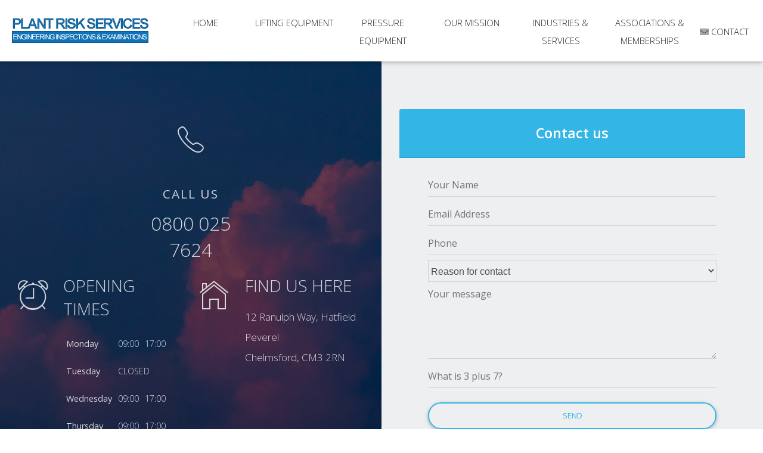

--- FILE ---
content_type: text/html; charset=UTF-8
request_url: https://plantriskservices.co.uk/?p=3
body_size: 14153
content:
<!DOCTYPE html>
<html lang="en">
<head>
<title>Plant Risk Services</title>
<meta charset="utf-8">
<meta name="viewport" content="width=device-width, initial-scale=1.0">

<link rel="apple-touch-icon" sizes="180x180" href="/icons/apple-touch-icon.png">
<link rel="icon" type="image/png" sizes="32x32" href="/icons/favicon-32x32.png">
<link rel="icon" type="image/png" sizes="16x16" href="/icons/favicon-16x16.png">
<link rel="manifest" href="/icons/site.webmanifest">
<link rel="mask-icon" href="/icons/safari-pinned-tab.svg" color="#2d89ef">
<link rel="shortcut icon" href="/icons/favicon.ico">
<meta name="msapplication-TileColor" content="#2d89ef">
<meta name="msapplication-config" content="/icons/browserconfig.xml">
<meta name="theme-color" content="#ffffff">
<meta name="description" content="">
<meta name="keywords" content="">
<meta name="format-detection" content="telephone=no"/> 

<link rel="stylesheet" href="admin/assets/css/bs.min_alt.css">
<script src="admin/assets/js/bs_alt.js"></script>
<script src="js/jquery.js"></script>
<link href="admin/includes/editor/box/box.css" rel="stylesheet" type="text/css" /> 
<link href="admin/includes/editor/assets/minimalist-blocks/content.css" rel="stylesheet" typ="text/css" /> 
<link href="admin/includes/editor/assets/scripts/simplelightbox/simplelightbox.css" rel="stylesheet" type="text/css" />
<link href="admin/assets/css/fa/css/fa.css" rel="stylesheet" type="text/css" />
<link href="css/style.css" rel="stylesheet" type="text/css" />

<meta property="og:image" content="https://plantriskservices.co.uk/img/socialFeed.jpg" />
<meta property="og:image:type" content="image/jpeg" />
<meta property="og:site_name" content="Plant Risk Services" />
<meta property="og:title" content="Plant Risk Services - Contact us" />
<meta property="og:description" content="" />
<meta property="og:type" content="website" />
<meta property="og:url" content="https://plantriskservices.co.uk/?p=3" />
<meta property="fb:app_id" content="194109380732979" />
</head>
<!-- white black cyan mdb deep-purple navy-blue pink indigo light-blue grey -->
<body class="white"> 


<header>

<nav class="navbar fixed-top navbar-toggleable-md navbar-expand-lg scrolling-navbar double-nav ">

<!-- Sidenav only 
<div class="float-left mr-5"><a href="#" data-activates="slide-out" class="button-collapse"><i class="fa fa-bars"></i></a></div>
EOF Sidenav -->

<a class="navbar-brand" href="https://plantriskservices.co.uk" ><img src="admin/assets/img/logo_1.png" height="90px" style="height:50px; width:auto" ></a>

<button class="navbar-toggler" type="button" data-toggle="collapse" data-target="#navbarSupportedContent" aria-controls="navbarSupportedContent" aria-expanded="false" aria-label="Toggle navigation"><span><i class="fa fa-bars"></i></span></button>

<div class="collapse navbar-collapse" id="navbarSupportedContent">
<ul itemscope itemtype="https://schema.org/SiteNavigationElement" class="navbar-nav mr-auto" style="width:90%" >

<li itemprop="name" class="nav-item  text-center" style="width:100%;"><a itemprop="url" class="nav-link " href="https://plantriskservices.co.uk" title="Home">HOME</a> </li>

<li itemprop="name" class="nav-item  text-center" style="width:100%;"><a itemprop="url" class="nav-link" href="https://plantriskservices.co.uk?p=96" title="LIFTING EQUIPMENT">LIFTING EQUIPMENT</a></li>
<li itemprop="name" class="nav-item  text-center" style="width:100%;"><a itemprop="url" class="nav-link" href="https://plantriskservices.co.uk?p=97" title="PRESSURE EQUIPMENT">PRESSURE EQUIPMENT</a></li>
<li itemprop="name" class="nav-item  text-center" style="width:100%;"><a itemprop="url" class="nav-link" href="https://plantriskservices.co.uk?p=91" title="OUR MISSION">OUR MISSION</a></li>
<li itemprop="name" class="nav-item  text-center" style="width:100%;"><a itemprop="url" class="nav-link" href="https://plantriskservices.co.uk?p=90" title="INDUSTRIES & SERVICES">INDUSTRIES & SERVICES</a></li>
<li itemprop="name" class="nav-item  text-center" style="width:100%;"><a itemprop="url" class="nav-link" href="https://plantriskservices.co.uk?p=94" title="ASSOCIATIONS & MEMBERSHIPS">ASSOCIATIONS & MEMBERSHIPS</a></li>

</ul>
<div class="">
<ul class="navbar-nav">
<li itemprop="name" class="nav-item text-center" ><a itemprop="url" class="nav-link" href="https://plantriskservices.co.uk?p=3" title="Contact"><i class="fad fa-envelope"></i> CONTACT</a></li>
</ul>
</div>
</div>

</div>
</nav>
</header>
<main>
<!--<div style=" height:73px" ></div>--><div class="is-wrapper" style="z-index: 0; ">
<div class="is-section is-section-100 is-shadow-1 is-bg-grey">
	<div class="is-boxes">
		<div class="is-box-6 is-light-text is-box is-content-top edge-y-3">
			<div class="is-overlay">
				<div class="is-overlay-bg" style="background-image: url(admin/includes/editor/assets/designs/images/sample1.jpg); transform: translateY(-0.0665557px) scale(1.05);" data-bottom-top="transform:translateY(-120px) scale(1.05);" data-top-bottom="transform:translateY(120px) scale(1.05)"><div class="is-overlay-color" style="opacity: 0.6; background-color: rgb(0, 0, 0); display: block;"></div></div>
				
				<div class="is-overlay-content"></div>
			</div>
			<div class="is-boxes">
				<div class="is-box-centered is-opacity-90 is-content-top edge-y-3">
					<div class="is-container container-fluid" style="max-width: 800px;">
						<div class="row" draggable="false"><div class="col-md-4 center">
<h6 style="letter-spacing: 2px; font-weight: normal"><br></h6></div><div class="col-md-4 center"><i class="icon ion-ios-telephone-outline size-64" style="color: rgb(255, 255, 255);"></i>
<h6 style="letter-spacing: 2px; font-weight: normal">CALL US</h6>
<h2>0800 025 7624</h2></div><div class="col-md-4 center">
<h6 style="letter-spacing: 2px; font-weight: normal"><br></h6>
</div></div><div class="row"><div class="col-md-6"><div class="row">
	<div class="col-md-3 center">
		<h2 style="margin-top:0"><i class="icon ion-ios-alarm-outline size-64"></i></h2>
	</div>
	<div class="col-md-9">
		<h2 class="size-28" style="margin-top:10px">OPENING TIMES</h2>
		<p><table class="table-sm"><tr><th>Monday</td><td>09:00</td><td>17:00</td></tr><tr><th>Tuesday</td><td colspan="2">CLOSED</td></tr><tr><th>Wednesday</td><td>09:00</td><td>17:00</td></tr><tr><th>Thursday</td><td>09:00</td><td>17:00</td></tr><tr><th>Friday</td><td>09:00</td><td>17:00</td></tr><tr><th>Saturday</td><td>09:00</td><td>13:00</td></tr><tr><th>Sunday</td><td>09:00</td><td>13:00</td></tr></table></p>
	</div>
</div></div><div class="col-md-6"><div class="row">
	<div class="col-md-3 center">
		<h2 style="margin-top:0"><i class="icon ion-ios-home-outline size-64"></i></h2>
	</div>
	<div class="col-md-9">
		<h2 class="size-28" style="margin-top:10px">FIND US HERE</h2>
		<p>12 Ranulph Way, Hatfield Peverel<br> Chelmsford, CM3 2RN</p>
	</div>
</div></div></div>
					</div>
				</div>
			</div>
		</div>
		<div class="is-box-6 is-box is-content-top edge-y-3">
			<div class="is-boxes">
				<div class="is-box-centered is-content-top edge-y-3">
					<div class="is-container container-fluid" style="max-width: 800px;">
						<div class="row">
							<div class="col-md-12"><h5 class="card-header info-color white-text text-center py-4">
<strong>Contact us</strong>
</h5>
                              <div id="starting">
<div class="card-body px-lg-5 pt-0">
<form id="ctc" class="md-form" style="color: #757575;">
<input type="text" id="InputName" name="InputName" class="form-control" placeholder="Your Name" required="required">
<input type="email" id="InputEmail" name="InputEmail" class="form-control" placeholder="Email Address" required="required">
<input type="text" id="InputPhone" name="InputPhone" class="form-control" placeholder="Phone" required="required">
 <select id="subject" name="subject" required="required" class="form-control" placeholder="Reason for contact">
    <option value="" readonly>Reason for contact</option>
   <option value="Health &amp; Safety Advice And Guidance">Health &amp; Safety Advice And Guidance</option>
   <option value=" Prior To Purchase Inspections"> Prior To Purchase Inspections</option>
   <option value=" Inspection Programme Management"> Inspection Programme Management</option>
   <option value=" Accident/Claim"> Accident/Claim</option>
   <option value="Investigations">Investigations</option>
   <option value=" Lift Condition/Modernization Surveys"> Lift Condition/Modernization Surveys</option>
   <option value=" Load Test Witnessing "> Load Test Witnessing </option>
  </select>
<textarea type="text" id="InputMessage" name="InputMessage" class="form-control md-textarea" rows="5" placeholder="Your message" required="required"></textarea>
  <div class="form-group">
<input type="text" id="InputReal" name="InputReal" class="form-control" placeholder="What is 3 plus 7?" required="required">
  </div>
<button class="btn btn-outline-info btn-rounded btn-block z-depth-0 my-4 waves-effect z-depth-1" type="submit">Send</button>
</form>
</div>
 </div>
                              <div id="success" class=" text-center text-success lead" style="display:none"><strong>Thank you for your email, a member of our team will respond shortly</strong></div>
                              </div>
						</div>
					</div>
				</div>
			</div>
		</div>
	</div>
</div>


</div>


<script type='application/ld+json'> 
{
"@context": "http://www.schema.org",
"@type": "Computer repair service",
"name": "Plant Risk Services",
"url": "https://plantriskservices.co.uk",
"logo": "https://plantriskservices.co.uk/img/logo_1.png",
"image": "https://plantriskservices.co.uk/img/logo_1.png",
"description": "",
"address": {
"@type": "PostalAddress",
"streetAddress": "12 Ranulph Way, Hatfield Peverel",
"addressLocality": " Chelmsford",
"addressRegion": "Essex",
"postalCode": "CM3 2RN",
"addressCountry": "United Kingdom"
},
"openingHoursSpecification" : [{"@type":"OpeningHoursSpecification","dayOfWeek":"Monday","opens":"09:00","closes":"17:00"},{"@type":"OpeningHoursSpecification","dayOfWeek":"Wednesday","opens":"09:00","closes":"17:00"},{"@type":"OpeningHoursSpecification","dayOfWeek":"Thursday","opens":"09:00","closes":"17:00"},{"@type":"OpeningHoursSpecification","dayOfWeek":"Friday","opens":"09:00","closes":"17:00"},{"@type":"OpeningHoursSpecification","dayOfWeek":"Saturday","opens":"09:00","closes":"13:00"},{"@type":"OpeningHoursSpecification","dayOfWeek":"Sunday","opens":"09:00","closes":"13:00"}],
"contactPoint": {
"@type": "ContactPoint",
"telephone": "0800 025 7624"
}
}
 </script>

</main>

<footer class="page-footer font-small unique-color-dark">
<div class="container-fluid text-center text-md-left">
<div class="row mt-0 text-light py-4"><!---FOOTER--->
<div class="is-section is-box is-static is-background-transparent is-section-auto is-content-top edge-y--2 is-bg-dark is-light-text">
	<div class="is-boxes">
		<div class="is-box-centered is-content-top edge-y-0">
			<div class="is-container container-fluid is-content-1200">
				<div class="row"><div class="col-12 col-md-4">
<h3 class="size-18 is-title-lite" style="border-bottom: 2px solid #ffffff; text-align: center;">Plant Risk Services</h3>
<p class="size-16" style="text-align: center;">Plant Risk Services is an independent engineering inspection company founded in 2004.</p>
</div>

<div class="col-12 col-md-4"><h3 class="size-18 is-title-lite" style="border-bottom: 2px solid #ffffff; text-align: center;">ADDRESS</h3>
<p class="size-16" style="text-align: center;">12 Ranulph Way, Hatfield Peverel<br> Chelmsford, CM3 2RN<br>P: 0800 025 7624</p>
</div>

<div class="col-12 col-md-4">
<h3 class="size-18 is-title-lite" style="border-bottom: 2px solid #ffffff; text-align: center;">POLICIES</h3>
<p class="size-16" style="text-align: center;"><a href="?p=95" title="Privacy Policy">Privacy Policy</a><br><a href="?p=92" title="Terms &amp; Conditions">Terms &amp; conditions</a></p>
</div></div><div class="row"><div class="col-md-4"></div>
<div class="col-md-4">
<a href="http://www.safed.co.uk/" title="The Safety Assessment Federation " target="_blank"><img class="rounded img-thumbnail" src="userfiles/afl_3-ife-yvvzdj.png" style="text-align: center; width: 18%; height: auto;" data-filename="afl_3-ife.png" alt="The Safety Assessment Federation "></a>
  
<a href="https://www.inita.org.uk/" title="Independent National Inspection and Testing Association" target="_blank"><img class="rounded img-thumbnail" src="userfiles/initalogo-fqo-tfs7cz.png" style="text-align: center; width: 18%; height: auto;" data-filename="initalogo-fqo.png" alt="Independent National Inspection and Testing Association"></a>
  

<a href="https://www.soe.org.uk/about-us/who-are-soe-members/bes-professional-sector.html" title="Safety and standards across operations engineering" target="_blank"><img class="rounded img-thumbnail" src="userfiles/sb-gb8-w2n24g.png" style="text-align: center; width: 18%; height: auto;" data-filename="sb-gb8.png" alt="Safety and standards across operations engineering"></a>
  

<div class="col-md-4"></div></div></div><div class="row"><div class="col-md-12" data-noedit=""><div class="spacer height-20"></div></div></div>
				
				
			</div>
		</div>
	</div>
</div>

</div>
</div>

<div class="footer-copyright text-center py-3">© 2026 Copyright: Plant Risk Services</div>
</footer>

<script src="admin/includes/editor/box/box.js" type="text/javascript"></script>
<!--<script src="admin/assets/js/adv_module.js"></script>-->
<script>
$(document).ready(function() {
//$(".button-collapse").sideNav();
});
$("#ctc").submit(function(e) {
var url = "includes/contact_send.php";
$.ajax({
type: "POST",
url: url,
data: $("#ctc").serialize(),
success: function(data){//alert(data)
if(data==1){$("#starting").css('display','none'); $("#success").css('display','block');$("#error").css('display','none')}
if(data==0){$("#error").css('display','block')}
}

});
e.preventDefault(); // avoid to execute the actual submit of the form.
});
</script>
</body>
</html>

--- FILE ---
content_type: text/css
request_url: https://plantriskservices.co.uk/css/style.css
body_size: 925
content:
/* UTILS */
html,body,main{height:100%!important}
.spacer50{display:block; height:50px}

main{margin-top:50px;}
/* NAV */
.navbar:not(.blogbar) {position: fixed; background-color:#ffffff!important;}
.navbar-toggler{color:#222}
.nav-item>a{color:#222}
.hidden-sn main {padding-top: 0;}
.double-nav .breadcrumb-dn {  color: #222;}
.top-nav-collapse:not(.blogbar) {background-color: #ffffff!important;}
@media only screen and (max-width: 768px) {.navbar:not(.blogbar) {background-color: #ffffff;}}



/* BLOG */
.blogbar{margin-top:59px; z-index: 10; padding:0}
@media (min-width: 480px) and (max-width: 659px) {.blogbar{margin-top:30px}}
@media (min-width: 659px) and (max-width: 991.98px) {#blogNav{position: fixed; right:10px};}
@media (min-width: 992px){#blogNav{position: fixed; right:10px;}}

.pagination{padding:0; margin-top:5px; margin-bottom:-5px}

#blogHead .is-container {margin:0!important;}